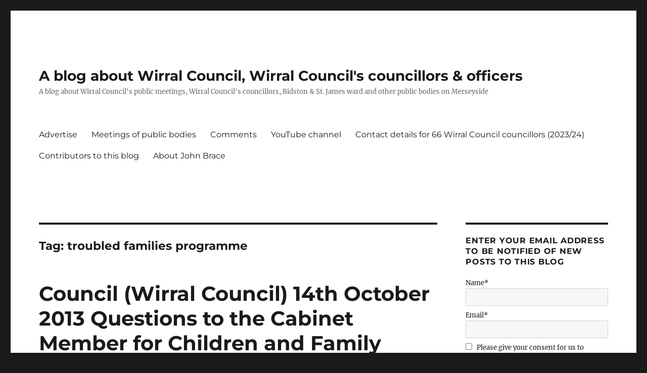

--- FILE ---
content_type: text/css; charset=utf-8
request_url: https://johnbrace.com/wp-content/cache/min/1/wp-content/plugins/jetpack/modules/theme-tools/compat/twentysixteen.css?ver=1667163215
body_size: 2438
content:
.comment-form iframe{margin:0}.comment-form .subscribe-label{font-weight:400;letter-spacing:0;text-transform:none}.comment-subscription-form{margin:1.75em 0 0}.comment-subscription-form+.comment-subscription-form{margin-top:0}.jetpack_subscription_widget #subscribe-email input{padding:.625em .4375em;width:100%}.jetpack_subscription_widget form>:last-child{margin-bottom:0}.widget_contact_info .contact-map{margin-bottom:1.75em}.widget_jetpack_display_posts_widget .jetpack-display-remote-posts{margin:0}.widget_jetpack_display_posts_widget .jetpack-display-remote-posts h4{font-size:inherit;margin:0 0 .875em}.widget_jetpack_display_posts_widget .jetpack-display-remote-posts img{margin-bottom:.875em}.widget_jetpack_display_posts_widget .jetpack-display-remote-posts p{font-size:inherit;line-height:1.75!important;margin:0 0 1.75em!important}.widget_jetpack_display_posts_widget .jetpack-display-remote-posts>:last-child{margin-bottom:0!important}.widget-gallery .jetpack-slideshow-window{border-radius:0}.widget_goodreads div[class^="gr_custom_container"]{background-color:transparent;border:0;border-radius:0;color:inherit;padding:0}.widget_goodreads div[class^="gr_custom_container"] a{color:inherit}.widget_goodreads div[class^="gr_custom_each_container"]{border:0;margin-bottom:1.75em;padding-bottom:0}.widget_goodreads h2[class^="gr_custom_header"],.widget_goodreads div[class^="gr_custom_author"]{font-size:inherit}.widget-grofile .grofile-thumbnail{width:300px}.widget-area .widget-grofile h4{font-size:inherit;font-weight:900;margin:1.75em 0 0}.widget-area .widget-grofile .grofile-accounts{margin-top:.4375em}.widget_image .wp-caption{margin-bottom:0}.widget_rss_links img{position:relative;top:-1px}.widget.widget_wpcom_social_media_icons_widget ul{margin:0 0 -.4375em}.widget.widget_wpcom_social_media_icons_widget ul:before,.widget.widget_wpcom_social_media_icons_widget ul:after{content:"";display:table}.widget.widget_wpcom_social_media_icons_widget ul:after{clear:both}.widget.widget_wpcom_social_media_icons_widget li{float:left;margin:0 .4375em .4375em 0}.widget.widget_wpcom_social_media_icons_widget li a{border:1px solid currentColor;border-radius:50%;color:inherit;display:block;height:35px;position:relative;width:35px}.widget.widget_wpcom_social_media_icons_widget li a:before{height:33px;line-height:33px;text-align:center;width:33px}.widget.widget_wpcom_social_media_icons_widget li a:hover:before,.widget.widget_wpcom_social_media_icons_widget li a:focus:before{opacity:.8}.widget.jetpack_widget_social_icons ul{margin:0 0 -.4375em}.widget.jetpack_widget_social_icons ul:before,.widget.jetpack_widget_social_icons ul:after{content:"";display:table}.widget.jetpack_widget_social_icons ul:after{clear:both}.widget.jetpack_widget_social_icons li{float:left;margin:0 .4375em .4375em 0}.widget.jetpack_widget_social_icons li a{border:1px solid currentColor;border-radius:50%;color:inherit;display:block;position:relative}.widget.jetpack_widget_social_icons li a:hover,.widget.jetpack_widget_social_icons li a:focus{opacity:.8}.widget.jetpack_widget_social_icons ul.size-small a{height:38px;padding:6px;width:38px}.widget.jetpack_widget_social_icons ul.size-small svg{height:24px;width:24px}.widget.jetpack_widget_social_icons ul.size-medium a{height:50px;padding:8px;width:50px}.widget.jetpack_widget_social_icons ul.size-medium svg{height:32px;width:32px}.widget.jetpack_widget_social_icons ul.size-large a{height:70px;padding:10px;width:70px}.widget.jetpack_widget_social_icons ul.size-large svg{height:48px;width:48px}.widget_top-posts .widgets-list-layout .widgets-list-layout-blavatar{margin-top:.25em}.widget_top-posts .widgets-list-layout-links{width:-webkit-calc(100% - 3.375em);width:calc(100% - 3.375em)}.widget_top-posts .widgets-list-layout li{margin-bottom:.875em}.widget_top-posts .widgets-list-layout li:last-child{margin-bottom:0}.widget-grid-view-image:nth-child(odd){clear:both}.widget_upcoming_events_widget .upcoming-events li{margin-bottom:.875em}.entry-content .contact-form label{color:inherit;display:block;font-family:Montserrat,"Helvetica Neue",sans-serif;font-size:13px;font-size:.8125rem;font-weight:400;letter-spacing:.076923077em;line-height:1.6153846154;margin-bottom:.5384615385em;text-transform:uppercase}.entry-content .contact-form label span{color:inherit;letter-spacing:0;opacity:.7;text-transform:capitalize}.entry-content .contact-form input[type="text"],.entry-content .contact-form input[type="email"],.entry-content .contact-form textarea{margin-bottom:1.75em;max-width:100%;width:100%}.entry-content .contact-form label.checkbox,.entry-content .contact-form label.radio{font-family:inherit;font-size:inherit;letter-spacing:0;margin-bottom:0;text-transform:none}.entry-content .contact-form label.checkbox:nth-last-child(2),.entry-content .contact-form label.radio:nth-last-child(2){margin-bottom:.875em}.entry-content .contact-form input[type="radio"],.entry-content .contact-form input[type="checkbox"]{margin-bottom:.875em}.entry-content .contact-form select{margin-bottom:1.75em}.fb_iframe_widget{margin-bottom:1.75em;max-width:100%}.fb_iframe_widget span{max-width:100%}.gist table{table-layout:auto}.entry-content .gist .gist-file{margin-bottom:1.75em}.instagram-media{margin-bottom:1.75em!important}iframe[src^="http://api.mixcloud.com/"]{margin-left:-8px;max-width:-webkit-calc(100% + 8px);max-width:calc(100% + 8px)}.PDS_Poll,.CSS_Poll{display:block!important;margin-bottom:1.75em}.PDS_Poll .pds-box,.CSS_Poll .css-box{max-width:100%;width:auto}.entry-content .portfolio-entry{margin-bottom:1.75em}.entry-content .portfolio-entry-title,.entry-content .portfolio-entry-meta{font-family:Montserrat,"Helvetica Neue",sans-serif}.entry-content .portfolio-entry-title a,.entry-content .portfolio-entry-meta a{box-shadow:none}.entry-content .portfolio-entry-title a:hover,.entry-content .portfolio-entry-meta a:hover{box-shadow:0 1px 0 0 currentColor}.entry-content .portfolio-entry-meta span,.entry-content .portfolio-entry-meta a{font-size:1em}.entry-content .portfolio-entry-title{font-size:inherit;line-height:1.3125}.entry-content .portfolio-featured-image+.portfolio-entry-title{margin-top:.875em;margin-bottom:.4375em}.entry-content .portfolio-entry-meta,.entry-content .portfolio-entry-content p{font-size:13px;font-size:.8125em;line-height:1.615384615}.entry-content .portfolio-entry-content p:last-child{margin-bottom:0}.entry-content .portfolio-entry-title+.portfolio-entry-meta{margin-top:.538461538em}.entry-content .portfolio-entry-content{margin-top:.875em}.entry-content .portfolio-entry-content p{margin-bottom:1.615384615em}.entry-content .presentation-wrapper{margin:0 0 1.75em;max-width:100%}.presentation{max-width:100%}.entry-content .jetpack-recipe{border:0;margin:0 0 1.75em;padding:0}.entry-content .jetpack-recipe-title{border:0;margin-top:0;padding:0}.entry-content .jetpack-recipe .jetpack-recipe-meta{font-size:inherit;margin:0}.scribd_iframe_embed+div{margin-bottom:28px}.entry-content .jetpack-slideshow-window{border-radius:0;margin-bottom:1.75em}.entry-content .jetpack_subscription_widget{border-top:0;font-size:inherit;margin-bottom:1.75em;padding:0}.entry-content #subscribe-email input{font-size:inherit;line-height:normal;padding:.625em .4375em;width:100%}.entry-content .jetpack_subscription_widget input[type="submit"]{font-size:inherit;padding:.84375em .875em .78125em}.entry-content .testimonial-entry{margin-bottom:1.75em}.entry-content .testimonial-entry-content{margin:0}.entry-content .testimonial-entry-title,.entry-content .testimonial-entry-content p{font-size:13px;font-size:.8125em;line-height:1.615384615;margin:0}.entry-content .testimonial-entry-content p{margin-bottom:1.615384615em}.entry-content .testimonial-entry-title{float:left}.entry-content .testimonial-entry-title a{box-shadow:none}.entry-content .testimonial-entry-title a:hover{box-shadow:0 1px 0 0 currentColor}.entry-content .testimonial-featured-image img{float:right;max-width:42px}.twitter-timeline{margin-bottom:1.75em!important}.hentry .jetpack-video-wrapper{margin-bottom:1.75em}.entry-content #jp-relatedposts{margin:0;padding:1.75em 0;position:relative}.jp-relatedposts:before,.jp-relatedposts:last-child:after{background-color:currentColor;content:"";height:1px;opacity:.2;position:absolute;top:0;left:0;width:100%}.jp-relatedposts:last-child:after{bottom:0;top:auto}.entry-content #jp-relatedposts h3.jp-relatedposts-headline{color:inherit;font-family:Montserrat,"Helvetica Neue",sans-serif;font-size:13px;font-size:.8125rem;font-weight:400;line-height:1;margin-bottom:1.076923077em}.entry-content #jp-relatedposts h3.jp-relatedposts-headline em:before{display:none}.entry-content #jp-relatedposts h3.jp-relatedposts-headline em{font-weight:400}.jp-relatedposts-items:before,.jp-relatedposts-items:after{content:"";display:table}.jp-relatedposts-items:after{clear:both}.entry-content .jp-relatedposts-post-aoverlay,.entry-content .jp-relatedposts-post-a{box-shadow:none}.entry-content #jp-relatedposts .jp-relatedposts-items .jp-relatedposts-post{margin-bottom:1.75em;width:100%}.entry-content #jp-relatedposts .jp-relatedposts-items .jp-relatedposts-post:last-child{margin-bottom:0}.entry-content #jp-relatedposts .jp-relatedposts-items .jp-relatedposts-post span{max-width:100%}.entry-content #jp-relatedposts .jp-relatedposts-items p,.entry-content #jp-relatedposts .jp-relatedposts-items-visual h4.jp-relatedposts-post-title{font-size:13px;font-size:.8125rem;letter-spacing:0;line-height:1.615384615}.jp-relatedposts-post-date,.jp-relatedposts-post-context{font-family:Montserrat,"Helvetica Neue",sans-serif}.jp-relatedposts-post-title,#jp-relatedposts .jp-relatedposts-items .jp-relatedposts-post-excerpt,.entry-content #jp-relatedposts .jp-relatedposts-items-visual h4.jp-relatedposts-post-title{margin-bottom:1.076923077em}.entry-content #jp-relatedposts .jp-relatedposts-items .jp-relatedposts-post .jp-relatedposts-post-title a{font-weight:700}.entry-content #jp-relatedposts .jp-relatedposts-items .jp-relatedposts-post .jp-relatedposts-post-title a:hover,.entry-content .jp-relatedposts-post-aoverlay:hover+.jp-relatedposts-post-title .jp-relatedposts-post-a{box-shadow:0 1px 0 0 currentColor}.entry-content #jp-relatedposts .jp-relatedposts-items .jp-relatedposts-post .jp-relatedposts-post-title a:hover,.entry-content #jp-relatedposts .jp-relatedposts-items .jp-relatedposts-post:hover .jp-relatedposts-post-title a{text-decoration:none}.entry-content #jp-relatedposts .jp-relatedposts-items .jp-relatedposts-post .jp-relatedposts-post-date,.entry-content #jp-relatedposts .jp-relatedposts-items .jp-relatedposts-post .jp-relatedposts-post-context,.entry-content #jp-relatedposts .jp-relatedposts-items-visual .jp-relatedposts-post{opacity:1}.entry-content #jp-relatedposts .jp-relatedposts-items-visual .jp-relatedposts-post{padding-right:0}.entry-content .jp-relatedposts-post-a:hover img.jp-relatedposts-post-img,.entry-content .jp-relatedposts-post-a:focus img.jp-relatedposts-post-img{opacity:.85}.entry-content #jp-relatedposts .jp-relatedposts-items .jp-relatedposts-post img.jp-relatedposts-post-img{margin-bottom:.875em;max-width:100%}.sharedaddy{padding:1.75em 0;position:relative}.sharedaddy:before,.sharedaddy:last-child:after{background-color:currentColor;content:"";height:1px;opacity:.2;position:absolute;top:0;width:100%}.sharedaddy:last-child:after{bottom:0;top:auto}.sd-block{line-height:1}.sd-like{padding-bottom:1.125em}.hentry div.sharedaddy h3.sd-title,.hentry h3.sd-title{color:inherit;font-family:Montserrat,"Helvetica Neue",sans-serif;font-size:13px;font-size:.8125rem;font-weight:400;line-height:1;margin-bottom:1.076923077em}.hentry div.sharedaddy h3.sd-title:before{display:none}.sd-social-icon-text .sd-content ul,.sd-social-text .sd-content ul{margin-bottom:-0.3125em!important}.sd-social-icon .sd-content ul{margin-bottom:0!important}.sd-social-official .sd-content ul{margin-bottom:-0.625em!important}.hentry #sharing_email .sharing_send,.hentry .sd-content ul li .option a.share-ustom,.hentry .sd-content ul li a.sd-button,.hentry .sd-content ul li.advanced a.share-more,.hentry .sd-content ul li.preview-item div.option.option-smart-off a,.hentry .sd-social-icon .sd-content ul li a.sd-button,.hentry .sd-social-icon-text .sd-content ul li a.sd-button,.hentry .sd-social-official .sd-content>ul>li .digg_button>a,.hentry .sd-social-official .sd-content>ul>li>a.sd-button,.hentry .sd-social-text .sd-content ul li a.sd-button{box-shadow:none}#wpstats{display:none}.entry-content .tiled-gallery{margin-bottom:1.75em}@media screen and (min-width:56.875em){.widget-area .jetpack_subscription_widget #subscribe-email input{padding:.4615384615em .5384615385em}.widget_contact_info .contact-map{margin-bottom:1.615384615em}.widget_jetpack_display_posts_widget .jetpack-display-remote-posts h4,.widget_jetpack_display_posts_widget .jetpack-display-remote-posts img{margin-bottom:1.076923077em}.widget_jetpack_display_posts_widget .jetpack-display-remote-posts p{line-height:1.615384615em!important;margin:0 0 1.615384615em!important}.widget_goodreads div[class^="gr_custom_each_container"]{margin-bottom:1.615384615em}.widget-area .widget-grofile h4{margin:1.615384615em 0 0}.widget-area .widget-grofile .grofile-accounts{margin-top:.538461538em}.widget.widget_wpcom_social_media_icons_widget ul{margin:0 0 -.538461538em}.widget.widget_wpcom_social_media_icons_widget li{margin:0 .538461538em .538461538em 0}.widget_top-posts .widgets-list-layout .widgets-list-layout-blavatar{margin-top:.153846154em}.widget_top-posts .widgets-list-layout-links{width:-webkit-calc(100% - 4.153846154em);width:calc(100% - 4.153846154em)}.widget_top-posts .widgets-list-layout li{margin-bottom:1.076923077em}.widget_upcoming_events_widget .upcoming-events li{margin-bottom:1.076923077em}.entry-content #jp-relatedposts .jp-relatedposts-items .jp-relatedposts-post{margin-bottom:0;padding-right:.875em;width:33%}}@media screen and (min-width:61.5625em){body:not(.search-results) article:not(.type-page) .sharedaddy:last-child,body:not(.search-results) article:not(.type-page) .jp-relatedposts:last-child{padding-bottom:0}body:not(.search-results) article:not(.type-page) .sharedaddy:last-child:after,body:not(.search-results) article:not(.type-page) .jp-relatedposts:last-child:after{display:none}body:not(.search-results) article:not(.type-page) img.below-entry-meta{width:auto}}

--- FILE ---
content_type: text/css; charset=utf-8
request_url: https://johnbrace.com/wp-content/cache/min/1/wp-content/themes/twentysixteen/fonts/merriweather-plus-montserrat-plus-inconsolata.css?ver=1680141860
body_size: 600
content:
@font-face{font-family:'Merriweather';font-style:normal;font-display:swap;font-weight:400;src:url(../../../../../../../themes/twentysixteen/fonts/merriweather/merriweather-cyrillic-ext-400-normal.woff2?ver=30) format('woff2'),url(../../../../../../../themes/twentysixteen/fonts/merriweather/merriweather-all-400-normal.woff?ver=30) format('woff');unicode-range:U+0460-052F,U+1C80-1C88,U+20B4,U+2DE0-2DFF,U+A640-A69F,U+FE2E-FE2F}@font-face{font-family:'Merriweather';font-style:normal;font-display:swap;font-weight:400;src:url(../../../../../../../themes/twentysixteen/fonts/merriweather/merriweather-cyrillic-400-normal.woff2?ver=30) format('woff2'),url(../../../../../../../themes/twentysixteen/fonts/merriweather/merriweather-all-400-normal.woff?ver=30) format('woff');unicode-range:U+0301,U+0400-045F,U+0490-0491,U+04B0-04B1,U+2116}@font-face{font-family:'Merriweather';font-style:normal;font-display:swap;font-weight:400;src:url(../../../../../../../themes/twentysixteen/fonts/merriweather/merriweather-vietnamese-400-normal.woff2?ver=30) format('woff2'),url(../../../../../../../themes/twentysixteen/fonts/merriweather/merriweather-all-400-normal.woff?ver=30) format('woff');unicode-range:U+0102-0103,U+0110-0111,U+0128-0129,U+0168-0169,U+01A0-01A1,U+01AF-01B0,U+1EA0-1EF9,U+20AB}@font-face{font-family:'Merriweather';font-style:normal;font-display:swap;font-weight:400;src:url(../../../../../../../themes/twentysixteen/fonts/merriweather/merriweather-latin-ext-400-normal.woff2?ver=30) format('woff2'),url(../../../../../../../themes/twentysixteen/fonts/merriweather/merriweather-all-400-normal.woff?ver=30) format('woff');unicode-range:U+0100-024F,U+0259,U+1E00-1EFF,U+2020,U+20A0-20AB,U+20AD-20CF,U+2113,U+2C60-2C7F,U+A720-A7FF}@font-face{font-family:'Merriweather';font-style:normal;font-display:swap;font-weight:400;src:url(../../../../../../../themes/twentysixteen/fonts/merriweather/merriweather-latin-400-normal.woff2?ver=30) format('woff2'),url(../../../../../../../themes/twentysixteen/fonts/merriweather/merriweather-all-400-normal.woff?ver=30) format('woff');unicode-range:U+0000-00FF,U+0131,U+0152-0153,U+02BB-02BC,U+02C6,U+02DA,U+02DC,U+2000-206F,U+2074,U+20AC,U+2122,U+2191,U+2193,U+2212,U+2215,U+FEFF,U+FFFD}@font-face{font-family:'Merriweather';font-style:normal;font-display:swap;font-weight:700;src:url(../../../../../../../themes/twentysixteen/fonts/merriweather/merriweather-cyrillic-ext-700-normal.woff2?ver=30) format('woff2'),url(../../../../../../../themes/twentysixteen/fonts/merriweather/merriweather-all-700-normal.woff?ver=30) format('woff');unicode-range:U+0460-052F,U+1C80-1C88,U+20B4,U+2DE0-2DFF,U+A640-A69F,U+FE2E-FE2F}@font-face{font-family:'Merriweather';font-style:normal;font-display:swap;font-weight:700;src:url(../../../../../../../themes/twentysixteen/fonts/merriweather/merriweather-cyrillic-700-normal.woff2?ver=30) format('woff2'),url(../../../../../../../themes/twentysixteen/fonts/merriweather/merriweather-all-700-normal.woff?ver=30) format('woff');unicode-range:U+0301,U+0400-045F,U+0490-0491,U+04B0-04B1,U+2116}@font-face{font-family:'Merriweather';font-style:normal;font-display:swap;font-weight:700;src:url(../../../../../../../themes/twentysixteen/fonts/merriweather/merriweather-vietnamese-700-normal.woff2?ver=30) format('woff2'),url(../../../../../../../themes/twentysixteen/fonts/merriweather/merriweather-all-700-normal.woff?ver=30) format('woff');unicode-range:U+0102-0103,U+0110-0111,U+0128-0129,U+0168-0169,U+01A0-01A1,U+01AF-01B0,U+1EA0-1EF9,U+20AB}@font-face{font-family:'Merriweather';font-style:normal;font-display:swap;font-weight:700;src:url(../../../../../../../themes/twentysixteen/fonts/merriweather/merriweather-latin-ext-700-normal.woff2?ver=30) format('woff2'),url(../../../../../../../themes/twentysixteen/fonts/merriweather/merriweather-all-700-normal.woff?ver=30) format('woff');unicode-range:U+0100-024F,U+0259,U+1E00-1EFF,U+2020,U+20A0-20AB,U+20AD-20CF,U+2113,U+2C60-2C7F,U+A720-A7FF}@font-face{font-family:'Merriweather';font-style:normal;font-display:swap;font-weight:700;src:url(../../../../../../../themes/twentysixteen/fonts/merriweather/merriweather-latin-700-normal.woff2?ver=30) format('woff2'),url(../../../../../../../themes/twentysixteen/fonts/merriweather/merriweather-all-700-normal.woff?ver=30) format('woff');unicode-range:U+0000-00FF,U+0131,U+0152-0153,U+02BB-02BC,U+02C6,U+02DA,U+02DC,U+2000-206F,U+2074,U+20AC,U+2122,U+2191,U+2193,U+2212,U+2215,U+FEFF,U+FFFD}@font-face{font-family:'Merriweather';font-style:normal;font-display:swap;font-weight:900;src:url(../../../../../../../themes/twentysixteen/fonts/merriweather/merriweather-cyrillic-ext-900-normal.woff2?ver=30) format('woff2'),url(../../../../../../../themes/twentysixteen/fonts/merriweather/merriweather-all-900-normal.woff?ver=30) format('woff');unicode-range:U+0460-052F,U+1C80-1C88,U+20B4,U+2DE0-2DFF,U+A640-A69F,U+FE2E-FE2F}@font-face{font-family:'Merriweather';font-style:normal;font-display:swap;font-weight:900;src:url(../../../../../../../themes/twentysixteen/fonts/merriweather/merriweather-cyrillic-900-normal.woff2?ver=30) format('woff2'),url(../../../../../../../themes/twentysixteen/fonts/merriweather/merriweather-all-900-normal.woff?ver=30) format('woff');unicode-range:U+0301,U+0400-045F,U+0490-0491,U+04B0-04B1,U+2116}@font-face{font-family:'Merriweather';font-style:normal;font-display:swap;font-weight:900;src:url(../../../../../../../themes/twentysixteen/fonts/merriweather/merriweather-vietnamese-900-normal.woff2?ver=30) format('woff2'),url(../../../../../../../themes/twentysixteen/fonts/merriweather/merriweather-all-900-normal.woff?ver=30) format('woff');unicode-range:U+0102-0103,U+0110-0111,U+0128-0129,U+0168-0169,U+01A0-01A1,U+01AF-01B0,U+1EA0-1EF9,U+20AB}@font-face{font-family:'Merriweather';font-style:normal;font-display:swap;font-weight:900;src:url(../../../../../../../themes/twentysixteen/fonts/merriweather/merriweather-latin-ext-900-normal.woff2?ver=30) format('woff2'),url(../../../../../../../themes/twentysixteen/fonts/merriweather/merriweather-all-900-normal.woff?ver=30) format('woff');unicode-range:U+0100-024F,U+0259,U+1E00-1EFF,U+2020,U+20A0-20AB,U+20AD-20CF,U+2113,U+2C60-2C7F,U+A720-A7FF}@font-face{font-family:'Merriweather';font-style:normal;font-display:swap;font-weight:900;src:url(../../../../../../../themes/twentysixteen/fonts/merriweather/merriweather-latin-900-normal.woff2?ver=30) format('woff2'),url(../../../../../../../themes/twentysixteen/fonts/merriweather/merriweather-all-900-normal.woff?ver=30) format('woff');unicode-range:U+0000-00FF,U+0131,U+0152-0153,U+02BB-02BC,U+02C6,U+02DA,U+02DC,U+2000-206F,U+2074,U+20AC,U+2122,U+2191,U+2193,U+2212,U+2215,U+FEFF,U+FFFD}@font-face{font-family:'Merriweather';font-style:italic;font-display:swap;font-weight:400;src:url(../../../../../../../themes/twentysixteen/fonts/merriweather/merriweather-cyrillic-ext-400-italic.woff2?ver=30) format('woff2'),url(../../../../../../../themes/twentysixteen/fonts/merriweather/merriweather-all-400-italic.woff?ver=30) format('woff');unicode-range:U+0460-052F,U+1C80-1C88,U+20B4,U+2DE0-2DFF,U+A640-A69F,U+FE2E-FE2F}@font-face{font-family:'Merriweather';font-style:italic;font-display:swap;font-weight:400;src:url(../../../../../../../themes/twentysixteen/fonts/merriweather/merriweather-cyrillic-400-italic.woff2?ver=30) format('woff2'),url(../../../../../../../themes/twentysixteen/fonts/merriweather/merriweather-all-400-italic.woff?ver=30) format('woff');unicode-range:U+0301,U+0400-045F,U+0490-0491,U+04B0-04B1,U+2116}@font-face{font-family:'Merriweather';font-style:italic;font-display:swap;font-weight:400;src:url(../../../../../../../themes/twentysixteen/fonts/merriweather/merriweather-vietnamese-400-italic.woff2?ver=30) format('woff2'),url(../../../../../../../themes/twentysixteen/fonts/merriweather/merriweather-all-400-italic.woff?ver=30) format('woff');unicode-range:U+0102-0103,U+0110-0111,U+0128-0129,U+0168-0169,U+01A0-01A1,U+01AF-01B0,U+1EA0-1EF9,U+20AB}@font-face{font-family:'Merriweather';font-style:italic;font-display:swap;font-weight:400;src:url(../../../../../../../themes/twentysixteen/fonts/merriweather/merriweather-latin-ext-400-italic.woff2?ver=30) format('woff2'),url(../../../../../../../themes/twentysixteen/fonts/merriweather/merriweather-all-400-italic.woff?ver=30) format('woff');unicode-range:U+0100-024F,U+0259,U+1E00-1EFF,U+2020,U+20A0-20AB,U+20AD-20CF,U+2113,U+2C60-2C7F,U+A720-A7FF}@font-face{font-family:'Merriweather';font-style:italic;font-display:swap;font-weight:400;src:url(../../../../../../../themes/twentysixteen/fonts/merriweather/merriweather-latin-400-italic.woff2?ver=30) format('woff2'),url(../../../../../../../themes/twentysixteen/fonts/merriweather/merriweather-all-400-italic.woff?ver=30) format('woff');unicode-range:U+0000-00FF,U+0131,U+0152-0153,U+02BB-02BC,U+02C6,U+02DA,U+02DC,U+2000-206F,U+2074,U+20AC,U+2122,U+2191,U+2193,U+2212,U+2215,U+FEFF,U+FFFD}@font-face{font-family:'Merriweather';font-style:italic;font-display:swap;font-weight:700;src:url(../../../../../../../themes/twentysixteen/fonts/merriweather/merriweather-cyrillic-ext-700-italic.woff2?ver=30) format('woff2'),url(../../../../../../../themes/twentysixteen/fonts/merriweather/merriweather-all-700-italic.woff?ver=30) format('woff');unicode-range:U+0460-052F,U+1C80-1C88,U+20B4,U+2DE0-2DFF,U+A640-A69F,U+FE2E-FE2F}@font-face{font-family:'Merriweather';font-style:italic;font-display:swap;font-weight:700;src:url(../../../../../../../themes/twentysixteen/fonts/merriweather/merriweather-cyrillic-700-italic.woff2?ver=30) format('woff2'),url(../../../../../../../themes/twentysixteen/fonts/merriweather/merriweather-all-700-italic.woff?ver=30) format('woff');unicode-range:U+0301,U+0400-045F,U+0490-0491,U+04B0-04B1,U+2116}@font-face{font-family:'Merriweather';font-style:italic;font-display:swap;font-weight:700;src:url(../../../../../../../themes/twentysixteen/fonts/merriweather/merriweather-vietnamese-700-italic.woff2?ver=30) format('woff2'),url(../../../../../../../themes/twentysixteen/fonts/merriweather/merriweather-all-700-italic.woff?ver=30) format('woff');unicode-range:U+0102-0103,U+0110-0111,U+0128-0129,U+0168-0169,U+01A0-01A1,U+01AF-01B0,U+1EA0-1EF9,U+20AB}@font-face{font-family:'Merriweather';font-style:italic;font-display:swap;font-weight:700;src:url(../../../../../../../themes/twentysixteen/fonts/merriweather/merriweather-latin-ext-700-italic.woff2?ver=30) format('woff2'),url(../../../../../../../themes/twentysixteen/fonts/merriweather/merriweather-all-700-italic.woff?ver=30) format('woff');unicode-range:U+0100-024F,U+0259,U+1E00-1EFF,U+2020,U+20A0-20AB,U+20AD-20CF,U+2113,U+2C60-2C7F,U+A720-A7FF}@font-face{font-family:'Merriweather';font-style:italic;font-display:swap;font-weight:700;src:url(../../../../../../../themes/twentysixteen/fonts/merriweather/merriweather-latin-700-italic.woff2?ver=30) format('woff2'),url(../../../../../../../themes/twentysixteen/fonts/merriweather/merriweather-all-700-italic.woff?ver=30) format('woff');unicode-range:U+0000-00FF,U+0131,U+0152-0153,U+02BB-02BC,U+02C6,U+02DA,U+02DC,U+2000-206F,U+2074,U+20AC,U+2122,U+2191,U+2193,U+2212,U+2215,U+FEFF,U+FFFD}@font-face{font-family:'Merriweather';font-style:italic;font-display:swap;font-weight:900;src:url(../../../../../../../themes/twentysixteen/fonts/merriweather/merriweather-cyrillic-ext-900-italic.woff2?ver=30) format('woff2'),url(../../../../../../../themes/twentysixteen/fonts/merriweather/merriweather-all-900-italic.woff?ver=30) format('woff');unicode-range:U+0460-052F,U+1C80-1C88,U+20B4,U+2DE0-2DFF,U+A640-A69F,U+FE2E-FE2F}@font-face{font-family:'Merriweather';font-style:italic;font-display:swap;font-weight:900;src:url(../../../../../../../themes/twentysixteen/fonts/merriweather/merriweather-cyrillic-900-italic.woff2?ver=30) format('woff2'),url(../../../../../../../themes/twentysixteen/fonts/merriweather/merriweather-all-900-italic.woff?ver=30) format('woff');unicode-range:U+0301,U+0400-045F,U+0490-0491,U+04B0-04B1,U+2116}@font-face{font-family:'Merriweather';font-style:italic;font-display:swap;font-weight:900;src:url(../../../../../../../themes/twentysixteen/fonts/merriweather/merriweather-vietnamese-900-italic.woff2?ver=30) format('woff2'),url(../../../../../../../themes/twentysixteen/fonts/merriweather/merriweather-all-900-italic.woff?ver=30) format('woff');unicode-range:U+0102-0103,U+0110-0111,U+0128-0129,U+0168-0169,U+01A0-01A1,U+01AF-01B0,U+1EA0-1EF9,U+20AB}@font-face{font-family:'Merriweather';font-style:italic;font-display:swap;font-weight:900;src:url(../../../../../../../themes/twentysixteen/fonts/merriweather/merriweather-latin-ext-900-italic.woff2?ver=30) format('woff2'),url(../../../../../../../themes/twentysixteen/fonts/merriweather/merriweather-all-900-italic.woff?ver=30) format('woff');unicode-range:U+0100-024F,U+0259,U+1E00-1EFF,U+2020,U+20A0-20AB,U+20AD-20CF,U+2113,U+2C60-2C7F,U+A720-A7FF}@font-face{font-family:'Merriweather';font-style:italic;font-display:swap;font-weight:900;src:url(../../../../../../../themes/twentysixteen/fonts/merriweather/merriweather-latin-900-italic.woff2?ver=30) format('woff2'),url(../../../../../../../themes/twentysixteen/fonts/merriweather/merriweather-all-900-italic.woff?ver=30) format('woff');unicode-range:U+0000-00FF,U+0131,U+0152-0153,U+02BB-02BC,U+02C6,U+02DA,U+02DC,U+2000-206F,U+2074,U+20AC,U+2122,U+2191,U+2193,U+2212,U+2215,U+FEFF,U+FFFD}@font-face{font-family:'Montserrat';font-style:normal;font-display:swap;font-weight:400;src:url(../../../../../../../themes/twentysixteen/fonts/montserrat/montserrat-cyrillic-ext-400-normal.woff2?ver=25) format('woff2'),url(../../../../../../../themes/twentysixteen/fonts/montserrat/montserrat-all-400-normal.woff?ver=25) format('woff');unicode-range:U+0460-052F,U+1C80-1C88,U+20B4,U+2DE0-2DFF,U+A640-A69F,U+FE2E-FE2F}@font-face{font-family:'Montserrat';font-style:normal;font-display:swap;font-weight:400;src:url(../../../../../../../themes/twentysixteen/fonts/montserrat/montserrat-cyrillic-400-normal.woff2?ver=25) format('woff2'),url(../../../../../../../themes/twentysixteen/fonts/montserrat/montserrat-all-400-normal.woff?ver=25) format('woff');unicode-range:U+0301,U+0400-045F,U+0490-0491,U+04B0-04B1,U+2116}@font-face{font-family:'Montserrat';font-style:normal;font-display:swap;font-weight:400;src:url(../../../../../../../themes/twentysixteen/fonts/montserrat/montserrat-vietnamese-400-normal.woff2?ver=25) format('woff2'),url(../../../../../../../themes/twentysixteen/fonts/montserrat/montserrat-all-400-normal.woff?ver=25) format('woff');unicode-range:U+0102-0103,U+0110-0111,U+0128-0129,U+0168-0169,U+01A0-01A1,U+01AF-01B0,U+1EA0-1EF9,U+20AB}@font-face{font-family:'Montserrat';font-style:normal;font-display:swap;font-weight:400;src:url(../../../../../../../themes/twentysixteen/fonts/montserrat/montserrat-latin-ext-400-normal.woff2?ver=25) format('woff2'),url(../../../../../../../themes/twentysixteen/fonts/montserrat/montserrat-all-400-normal.woff?ver=25) format('woff');unicode-range:U+0100-024F,U+0259,U+1E00-1EFF,U+2020,U+20A0-20AB,U+20AD-20CF,U+2113,U+2C60-2C7F,U+A720-A7FF}@font-face{font-family:'Montserrat';font-style:normal;font-display:swap;font-weight:400;src:url(../../../../../../../themes/twentysixteen/fonts/montserrat/montserrat-latin-400-normal.woff2?ver=25) format('woff2'),url(../../../../../../../themes/twentysixteen/fonts/montserrat/montserrat-all-400-normal.woff?ver=25) format('woff');unicode-range:U+0000-00FF,U+0131,U+0152-0153,U+02BB-02BC,U+02C6,U+02DA,U+02DC,U+2000-206F,U+2074,U+20AC,U+2122,U+2191,U+2193,U+2212,U+2215,U+FEFF,U+FFFD}@font-face{font-family:'Montserrat';font-style:normal;font-display:swap;font-weight:700;src:url(../../../../../../../themes/twentysixteen/fonts/montserrat/montserrat-cyrillic-ext-700-normal.woff2?ver=25) format('woff2'),url(../../../../../../../themes/twentysixteen/fonts/montserrat/montserrat-all-700-normal.woff?ver=25) format('woff');unicode-range:U+0460-052F,U+1C80-1C88,U+20B4,U+2DE0-2DFF,U+A640-A69F,U+FE2E-FE2F}@font-face{font-family:'Montserrat';font-style:normal;font-display:swap;font-weight:700;src:url(../../../../../../../themes/twentysixteen/fonts/montserrat/montserrat-cyrillic-700-normal.woff2?ver=25) format('woff2'),url(../../../../../../../themes/twentysixteen/fonts/montserrat/montserrat-all-700-normal.woff?ver=25) format('woff');unicode-range:U+0301,U+0400-045F,U+0490-0491,U+04B0-04B1,U+2116}@font-face{font-family:'Montserrat';font-style:normal;font-display:swap;font-weight:700;src:url(../../../../../../../themes/twentysixteen/fonts/montserrat/montserrat-vietnamese-700-normal.woff2?ver=25) format('woff2'),url(../../../../../../../themes/twentysixteen/fonts/montserrat/montserrat-all-700-normal.woff?ver=25) format('woff');unicode-range:U+0102-0103,U+0110-0111,U+0128-0129,U+0168-0169,U+01A0-01A1,U+01AF-01B0,U+1EA0-1EF9,U+20AB}@font-face{font-family:'Montserrat';font-style:normal;font-display:swap;font-weight:700;src:url(../../../../../../../themes/twentysixteen/fonts/montserrat/montserrat-latin-ext-700-normal.woff2?ver=25) format('woff2'),url(../../../../../../../themes/twentysixteen/fonts/montserrat/montserrat-all-700-normal.woff?ver=25) format('woff');unicode-range:U+0100-024F,U+0259,U+1E00-1EFF,U+2020,U+20A0-20AB,U+20AD-20CF,U+2113,U+2C60-2C7F,U+A720-A7FF}@font-face{font-family:'Montserrat';font-style:normal;font-display:swap;font-weight:700;src:url(../../../../../../../themes/twentysixteen/fonts/montserrat/montserrat-latin-700-normal.woff2?ver=25) format('woff2'),url(../../../../../../../themes/twentysixteen/fonts/montserrat/montserrat-all-700-normal.woff?ver=25) format('woff');unicode-range:U+0000-00FF,U+0131,U+0152-0153,U+02BB-02BC,U+02C6,U+02DA,U+02DC,U+2000-206F,U+2074,U+20AC,U+2122,U+2191,U+2193,U+2212,U+2215,U+FEFF,U+FFFD}@font-face{font-family:'Inconsolata';font-style:normal;font-display:swap;font-weight:400;src:url(../../../../../../../themes/twentysixteen/fonts/inconsolata/inconsolata-vietnamese-400-normal.woff2?ver=31) format('woff2'),url(../../../../../../../themes/twentysixteen/fonts/inconsolata/inconsolata-all-400-normal.woff?ver=31) format('woff');unicode-range:U+0102-0103,U+0110-0111,U+0128-0129,U+0168-0169,U+01A0-01A1,U+01AF-01B0,U+1EA0-1EF9,U+20AB}@font-face{font-family:'Inconsolata';font-style:normal;font-display:swap;font-weight:400;src:url(../../../../../../../themes/twentysixteen/fonts/inconsolata/inconsolata-latin-ext-400-normal.woff2?ver=31) format('woff2'),url(../../../../../../../themes/twentysixteen/fonts/inconsolata/inconsolata-all-400-normal.woff?ver=31) format('woff');unicode-range:U+0100-024F,U+0259,U+1E00-1EFF,U+2020,U+20A0-20AB,U+20AD-20CF,U+2113,U+2C60-2C7F,U+A720-A7FF}@font-face{font-family:'Inconsolata';font-style:normal;font-display:swap;font-weight:400;src:url(../../../../../../../themes/twentysixteen/fonts/inconsolata/inconsolata-latin-400-normal.woff2?ver=31) format('woff2'),url(../../../../../../../themes/twentysixteen/fonts/inconsolata/inconsolata-all-400-normal.woff?ver=31) format('woff');unicode-range:U+0000-00FF,U+0131,U+0152-0153,U+02BB-02BC,U+02C6,U+02DA,U+02DC,U+2000-206F,U+2074,U+20AC,U+2122,U+2191,U+2193,U+2212,U+2215,U+FEFF,U+FFFD}